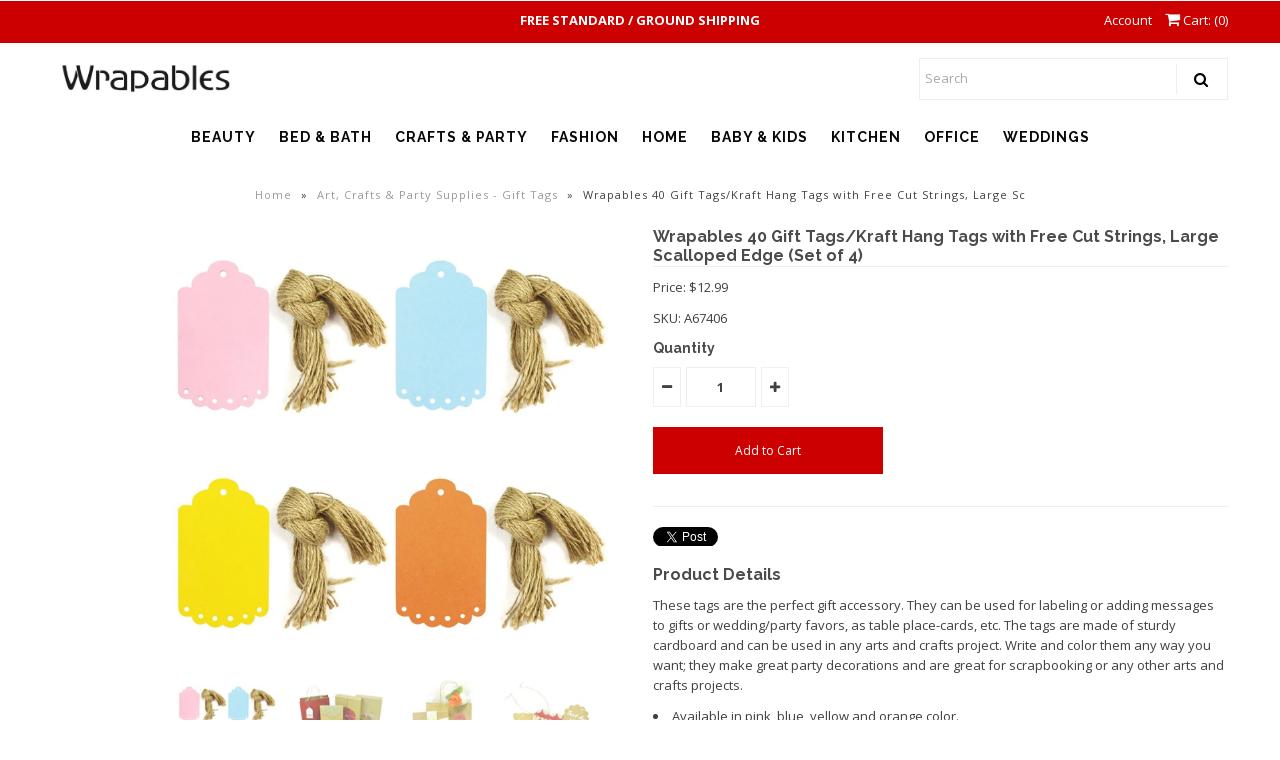

--- FILE ---
content_type: text/html; charset=utf-8
request_url: https://wrapables.com/products/wrapables-40-gift-tags-kraft-hang-tags-with-free-cut-strings-large-scalloped-edge-set-of-4
body_size: 17593
content:
<!DOCTYPE html>
<!--[if lt IE 7 ]><html class="ie ie6" lang="en"> <![endif]-->
<!--[if IE 7 ]><html class="ie ie7" lang="en"> <![endif]-->
<!--[if IE 8 ]><html class="ie ie8" lang="en"> <![endif]-->
<!--[if (gte IE 9)|!(IE)]><!--><html lang="en"> <!--<![endif]-->

<head>
  
  <!-- Google Web Fonts
================================================== -->

  
    

  
  

  
   

  
  

  
    

  
     

  
     

  
    

  
       

  
  
  <link href='//fonts.googleapis.com/css?family=Open+Sans:400,300,700' rel='stylesheet' type='text/css'>
    

  
  

  
  

  
      

  
   

  
     

  
  
  <link href='//fonts.googleapis.com/css?family=Raleway:400,300,700' rel='stylesheet' type='text/css'>
    

  
   


<meta property="og:type" content="product">
<meta property="og:title" content="Wrapables 40 Gift Tags/Kraft Hang Tags with Free Cut Strings, Large Scalloped Edge (Set of 4)">
<meta property="og:url" content="https://wrapables.com/products/wrapables-40-gift-tags-kraft-hang-tags-with-free-cut-strings-large-scalloped-edge-set-of-4">
<meta property="og:description" content="These tags are the perfect gift accessory. They can be used for labeling or adding messages to gifts or wedding/party favors, as table place-cards, etc. The tags are made of sturdy cardboard and can be used in any arts and crafts project. Write and color them any way you want; they make great party decorations and are great for scrapbooking or any other arts and crafts projects.

Available in pink, blue, yellow and orange color.
Available in a set of 40 tags. Each color 10 pieces.
Use our Washi tapes to decorate these tags.
Comes with cut string not attached to tags.
">

<meta property="og:image" content="http://wrapables.com/cdn/shop/products/A67406_d2ab67c4-c1c1-4d96-8f56-f357d27e8f6d_grande.jpg?v=1519419974">
<meta property="og:image:secure_url" content="https://wrapables.com/cdn/shop/products/A67406_d2ab67c4-c1c1-4d96-8f56-f357d27e8f6d_grande.jpg?v=1519419974">

<meta property="og:image" content="http://wrapables.com/cdn/shop/products/A67406_A_25cfa33d-a134-4125-8eeb-3d3ce1f0a26d_grande.jpg?v=1519419974">
<meta property="og:image:secure_url" content="https://wrapables.com/cdn/shop/products/A67406_A_25cfa33d-a134-4125-8eeb-3d3ce1f0a26d_grande.jpg?v=1519419974">

<meta property="og:image" content="http://wrapables.com/cdn/shop/products/A67406_B_7e8b2931-ed6f-45a5-ae6f-f0674b4e7cfc_grande.jpg?v=1519419974">
<meta property="og:image:secure_url" content="https://wrapables.com/cdn/shop/products/A67406_B_7e8b2931-ed6f-45a5-ae6f-f0674b4e7cfc_grande.jpg?v=1519419974">

<meta property="og:price:amount" content="12.99">
<meta property="og:price:currency" content="USD">

<meta property="og:site_name" content="Wrapables">



<meta name="twitter:card" content="summary">


<meta name="twitter:site" content="@">


<meta name="twitter:title" content="Wrapables 40 Gift Tags/Kraft Hang Tags with Free Cut Strings, Large Scalloped Edge (Set of 4)">
<meta name="twitter:description" content="These tags are the perfect gift accessory. They can be used for labeling or adding messages to gifts or wedding/party favors, as table place-cards, etc. The tags are made of sturdy cardboard and can b">
<meta name="twitter:image" content="https://wrapables.com/cdn/shop/products/A67406_d2ab67c4-c1c1-4d96-8f56-f357d27e8f6d_large.jpg?v=1519419974">
<meta name="twitter:image:width" content="480">
<meta name="twitter:image:height" content="480">

  
  <!-- Meta -->
  <title>
    Wrapables 40 Gift Tags/Kraft Hang Tags with Free Cut Strings, Large Sc
  </title>
  
  <meta name="description" content="These tags are the perfect gift accessory. They can be used for labeling or adding messages to gifts or wedding/party favors, as table place-cards, etc. The tags are made of sturdy cardboard and can be used in any arts and crafts project. Write and color them any way you want; they make great party decorations and are " />
  
  <link rel="canonical" href="https://wrapables.com/products/wrapables-40-gift-tags-kraft-hang-tags-with-free-cut-strings-large-scalloped-edge-set-of-4" />

  <!-- Viewport -->
  <meta name="viewport" content="width=device-width, initial-scale=1, maximum-scale=1">

  <!-- CSS -->

  <link href="//wrapables.com/cdn/shop/t/13/assets/stylesheet.css?v=160645360385878871721767747128" rel="stylesheet" type="text/css" media="all" />  
  <link href="//wrapables.com/cdn/shop/t/13/assets/queries.css?v=111790713109172830641690478394" rel="stylesheet" type="text/css" media="all" />

  <!--[if lt IE 9]>
	<script src="//html5shim.googlecode.com/svn/trunk/html5.js"></script>
  <![endif]-->

  <!-- JS -->

  <script type="text/javascript" src="//ajax.googleapis.com/ajax/libs/jquery/2.2.4/jquery.min.js"></script>

  <script src="//wrapables.com/cdn/shop/t/13/assets/theme.js?v=10319124104218548501635884151" type="text/javascript"></script>  
  <script src="//wrapables.com/cdn/shopifycloud/storefront/assets/themes_support/option_selection-b017cd28.js" type="text/javascript"></script>

      

  <script>window.performance && window.performance.mark && window.performance.mark('shopify.content_for_header.start');</script><meta name="google-site-verification" content="xkWgBvy2eh_YipJe_-haS4enzoP9jeH5Ow-ebEnFu1U">
<meta name="facebook-domain-verification" content="9q4txlqa8tob4a2b3mwc4tncz6i7as">
<meta id="shopify-digital-wallet" name="shopify-digital-wallet" content="/23677609/digital_wallets/dialog">
<meta name="shopify-checkout-api-token" content="b0d2e99cc77eba31d567dec0212efab4">
<meta id="in-context-paypal-metadata" data-shop-id="23677609" data-venmo-supported="true" data-environment="production" data-locale="en_US" data-paypal-v4="true" data-currency="USD">
<link rel="alternate" type="application/json+oembed" href="https://wrapables.com/products/wrapables-40-gift-tags-kraft-hang-tags-with-free-cut-strings-large-scalloped-edge-set-of-4.oembed">
<script async="async" src="/checkouts/internal/preloads.js?locale=en-US"></script>
<script id="shopify-features" type="application/json">{"accessToken":"b0d2e99cc77eba31d567dec0212efab4","betas":["rich-media-storefront-analytics"],"domain":"wrapables.com","predictiveSearch":true,"shopId":23677609,"locale":"en"}</script>
<script>var Shopify = Shopify || {};
Shopify.shop = "persim.myshopify.com";
Shopify.locale = "en";
Shopify.currency = {"active":"USD","rate":"1.0"};
Shopify.country = "US";
Shopify.theme = {"name":"Vantage","id":7284326423,"schema_name":"Vantage","schema_version":"5.3","theme_store_id":459,"role":"main"};
Shopify.theme.handle = "null";
Shopify.theme.style = {"id":null,"handle":null};
Shopify.cdnHost = "wrapables.com/cdn";
Shopify.routes = Shopify.routes || {};
Shopify.routes.root = "/";</script>
<script type="module">!function(o){(o.Shopify=o.Shopify||{}).modules=!0}(window);</script>
<script>!function(o){function n(){var o=[];function n(){o.push(Array.prototype.slice.apply(arguments))}return n.q=o,n}var t=o.Shopify=o.Shopify||{};t.loadFeatures=n(),t.autoloadFeatures=n()}(window);</script>
<script id="shop-js-analytics" type="application/json">{"pageType":"product"}</script>
<script defer="defer" async type="module" src="//wrapables.com/cdn/shopifycloud/shop-js/modules/v2/client.init-shop-cart-sync_BT-GjEfc.en.esm.js"></script>
<script defer="defer" async type="module" src="//wrapables.com/cdn/shopifycloud/shop-js/modules/v2/chunk.common_D58fp_Oc.esm.js"></script>
<script defer="defer" async type="module" src="//wrapables.com/cdn/shopifycloud/shop-js/modules/v2/chunk.modal_xMitdFEc.esm.js"></script>
<script type="module">
  await import("//wrapables.com/cdn/shopifycloud/shop-js/modules/v2/client.init-shop-cart-sync_BT-GjEfc.en.esm.js");
await import("//wrapables.com/cdn/shopifycloud/shop-js/modules/v2/chunk.common_D58fp_Oc.esm.js");
await import("//wrapables.com/cdn/shopifycloud/shop-js/modules/v2/chunk.modal_xMitdFEc.esm.js");

  window.Shopify.SignInWithShop?.initShopCartSync?.({"fedCMEnabled":true,"windoidEnabled":true});

</script>
<script id="__st">var __st={"a":23677609,"offset":-28800,"reqid":"7e787573-e5b4-44be-8939-61506a2921b5-1769066301","pageurl":"wrapables.com\/products\/wrapables-40-gift-tags-kraft-hang-tags-with-free-cut-strings-large-scalloped-edge-set-of-4","u":"eeb2708a9937","p":"product","rtyp":"product","rid":434298978327};</script>
<script>window.ShopifyPaypalV4VisibilityTracking = true;</script>
<script id="captcha-bootstrap">!function(){'use strict';const t='contact',e='account',n='new_comment',o=[[t,t],['blogs',n],['comments',n],[t,'customer']],c=[[e,'customer_login'],[e,'guest_login'],[e,'recover_customer_password'],[e,'create_customer']],r=t=>t.map((([t,e])=>`form[action*='/${t}']:not([data-nocaptcha='true']) input[name='form_type'][value='${e}']`)).join(','),a=t=>()=>t?[...document.querySelectorAll(t)].map((t=>t.form)):[];function s(){const t=[...o],e=r(t);return a(e)}const i='password',u='form_key',d=['recaptcha-v3-token','g-recaptcha-response','h-captcha-response',i],f=()=>{try{return window.sessionStorage}catch{return}},m='__shopify_v',_=t=>t.elements[u];function p(t,e,n=!1){try{const o=window.sessionStorage,c=JSON.parse(o.getItem(e)),{data:r}=function(t){const{data:e,action:n}=t;return t[m]||n?{data:e,action:n}:{data:t,action:n}}(c);for(const[e,n]of Object.entries(r))t.elements[e]&&(t.elements[e].value=n);n&&o.removeItem(e)}catch(o){console.error('form repopulation failed',{error:o})}}const l='form_type',E='cptcha';function T(t){t.dataset[E]=!0}const w=window,h=w.document,L='Shopify',v='ce_forms',y='captcha';let A=!1;((t,e)=>{const n=(g='f06e6c50-85a8-45c8-87d0-21a2b65856fe',I='https://cdn.shopify.com/shopifycloud/storefront-forms-hcaptcha/ce_storefront_forms_captcha_hcaptcha.v1.5.2.iife.js',D={infoText:'Protected by hCaptcha',privacyText:'Privacy',termsText:'Terms'},(t,e,n)=>{const o=w[L][v],c=o.bindForm;if(c)return c(t,g,e,D).then(n);var r;o.q.push([[t,g,e,D],n]),r=I,A||(h.body.append(Object.assign(h.createElement('script'),{id:'captcha-provider',async:!0,src:r})),A=!0)});var g,I,D;w[L]=w[L]||{},w[L][v]=w[L][v]||{},w[L][v].q=[],w[L][y]=w[L][y]||{},w[L][y].protect=function(t,e){n(t,void 0,e),T(t)},Object.freeze(w[L][y]),function(t,e,n,w,h,L){const[v,y,A,g]=function(t,e,n){const i=e?o:[],u=t?c:[],d=[...i,...u],f=r(d),m=r(i),_=r(d.filter((([t,e])=>n.includes(e))));return[a(f),a(m),a(_),s()]}(w,h,L),I=t=>{const e=t.target;return e instanceof HTMLFormElement?e:e&&e.form},D=t=>v().includes(t);t.addEventListener('submit',(t=>{const e=I(t);if(!e)return;const n=D(e)&&!e.dataset.hcaptchaBound&&!e.dataset.recaptchaBound,o=_(e),c=g().includes(e)&&(!o||!o.value);(n||c)&&t.preventDefault(),c&&!n&&(function(t){try{if(!f())return;!function(t){const e=f();if(!e)return;const n=_(t);if(!n)return;const o=n.value;o&&e.removeItem(o)}(t);const e=Array.from(Array(32),(()=>Math.random().toString(36)[2])).join('');!function(t,e){_(t)||t.append(Object.assign(document.createElement('input'),{type:'hidden',name:u})),t.elements[u].value=e}(t,e),function(t,e){const n=f();if(!n)return;const o=[...t.querySelectorAll(`input[type='${i}']`)].map((({name:t})=>t)),c=[...d,...o],r={};for(const[a,s]of new FormData(t).entries())c.includes(a)||(r[a]=s);n.setItem(e,JSON.stringify({[m]:1,action:t.action,data:r}))}(t,e)}catch(e){console.error('failed to persist form',e)}}(e),e.submit())}));const S=(t,e)=>{t&&!t.dataset[E]&&(n(t,e.some((e=>e===t))),T(t))};for(const o of['focusin','change'])t.addEventListener(o,(t=>{const e=I(t);D(e)&&S(e,y())}));const B=e.get('form_key'),M=e.get(l),P=B&&M;t.addEventListener('DOMContentLoaded',(()=>{const t=y();if(P)for(const e of t)e.elements[l].value===M&&p(e,B);[...new Set([...A(),...v().filter((t=>'true'===t.dataset.shopifyCaptcha))])].forEach((e=>S(e,t)))}))}(h,new URLSearchParams(w.location.search),n,t,e,['guest_login'])})(!0,!0)}();</script>
<script integrity="sha256-4kQ18oKyAcykRKYeNunJcIwy7WH5gtpwJnB7kiuLZ1E=" data-source-attribution="shopify.loadfeatures" defer="defer" src="//wrapables.com/cdn/shopifycloud/storefront/assets/storefront/load_feature-a0a9edcb.js" crossorigin="anonymous"></script>
<script data-source-attribution="shopify.dynamic_checkout.dynamic.init">var Shopify=Shopify||{};Shopify.PaymentButton=Shopify.PaymentButton||{isStorefrontPortableWallets:!0,init:function(){window.Shopify.PaymentButton.init=function(){};var t=document.createElement("script");t.src="https://wrapables.com/cdn/shopifycloud/portable-wallets/latest/portable-wallets.en.js",t.type="module",document.head.appendChild(t)}};
</script>
<script data-source-attribution="shopify.dynamic_checkout.buyer_consent">
  function portableWalletsHideBuyerConsent(e){var t=document.getElementById("shopify-buyer-consent"),n=document.getElementById("shopify-subscription-policy-button");t&&n&&(t.classList.add("hidden"),t.setAttribute("aria-hidden","true"),n.removeEventListener("click",e))}function portableWalletsShowBuyerConsent(e){var t=document.getElementById("shopify-buyer-consent"),n=document.getElementById("shopify-subscription-policy-button");t&&n&&(t.classList.remove("hidden"),t.removeAttribute("aria-hidden"),n.addEventListener("click",e))}window.Shopify?.PaymentButton&&(window.Shopify.PaymentButton.hideBuyerConsent=portableWalletsHideBuyerConsent,window.Shopify.PaymentButton.showBuyerConsent=portableWalletsShowBuyerConsent);
</script>
<script data-source-attribution="shopify.dynamic_checkout.cart.bootstrap">document.addEventListener("DOMContentLoaded",(function(){function t(){return document.querySelector("shopify-accelerated-checkout-cart, shopify-accelerated-checkout")}if(t())Shopify.PaymentButton.init();else{new MutationObserver((function(e,n){t()&&(Shopify.PaymentButton.init(),n.disconnect())})).observe(document.body,{childList:!0,subtree:!0})}}));
</script>
<link id="shopify-accelerated-checkout-styles" rel="stylesheet" media="screen" href="https://wrapables.com/cdn/shopifycloud/portable-wallets/latest/accelerated-checkout-backwards-compat.css" crossorigin="anonymous">
<style id="shopify-accelerated-checkout-cart">
        #shopify-buyer-consent {
  margin-top: 1em;
  display: inline-block;
  width: 100%;
}

#shopify-buyer-consent.hidden {
  display: none;
}

#shopify-subscription-policy-button {
  background: none;
  border: none;
  padding: 0;
  text-decoration: underline;
  font-size: inherit;
  cursor: pointer;
}

#shopify-subscription-policy-button::before {
  box-shadow: none;
}

      </style>

<script>window.performance && window.performance.mark && window.performance.mark('shopify.content_for_header.end');</script>

  

  <!-- Favicon -->
  
  <link rel="shortcut icon" href="//wrapables.com/cdn/shop/files/Favicon_WP_32x32.jpg?v=1696283887" type="image/png" />
  
<meta name="google-site-verification" content="rJQGpWLAWR7cPSRQgw5PRRxJPGYSVruhp50ih-uLr3w" />

   <style>
.banner {
height: 100vh; // vh mean viewport height and will fit to every screen
}
</style> 

<link href="https://monorail-edge.shopifysvc.com" rel="dns-prefetch">
<script>(function(){if ("sendBeacon" in navigator && "performance" in window) {try {var session_token_from_headers = performance.getEntriesByType('navigation')[0].serverTiming.find(x => x.name == '_s').description;} catch {var session_token_from_headers = undefined;}var session_cookie_matches = document.cookie.match(/_shopify_s=([^;]*)/);var session_token_from_cookie = session_cookie_matches && session_cookie_matches.length === 2 ? session_cookie_matches[1] : "";var session_token = session_token_from_headers || session_token_from_cookie || "";function handle_abandonment_event(e) {var entries = performance.getEntries().filter(function(entry) {return /monorail-edge.shopifysvc.com/.test(entry.name);});if (!window.abandonment_tracked && entries.length === 0) {window.abandonment_tracked = true;var currentMs = Date.now();var navigation_start = performance.timing.navigationStart;var payload = {shop_id: 23677609,url: window.location.href,navigation_start,duration: currentMs - navigation_start,session_token,page_type: "product"};window.navigator.sendBeacon("https://monorail-edge.shopifysvc.com/v1/produce", JSON.stringify({schema_id: "online_store_buyer_site_abandonment/1.1",payload: payload,metadata: {event_created_at_ms: currentMs,event_sent_at_ms: currentMs}}));}}window.addEventListener('pagehide', handle_abandonment_event);}}());</script>
<script id="web-pixels-manager-setup">(function e(e,d,r,n,o){if(void 0===o&&(o={}),!Boolean(null===(a=null===(i=window.Shopify)||void 0===i?void 0:i.analytics)||void 0===a?void 0:a.replayQueue)){var i,a;window.Shopify=window.Shopify||{};var t=window.Shopify;t.analytics=t.analytics||{};var s=t.analytics;s.replayQueue=[],s.publish=function(e,d,r){return s.replayQueue.push([e,d,r]),!0};try{self.performance.mark("wpm:start")}catch(e){}var l=function(){var e={modern:/Edge?\/(1{2}[4-9]|1[2-9]\d|[2-9]\d{2}|\d{4,})\.\d+(\.\d+|)|Firefox\/(1{2}[4-9]|1[2-9]\d|[2-9]\d{2}|\d{4,})\.\d+(\.\d+|)|Chrom(ium|e)\/(9{2}|\d{3,})\.\d+(\.\d+|)|(Maci|X1{2}).+ Version\/(15\.\d+|(1[6-9]|[2-9]\d|\d{3,})\.\d+)([,.]\d+|)( \(\w+\)|)( Mobile\/\w+|) Safari\/|Chrome.+OPR\/(9{2}|\d{3,})\.\d+\.\d+|(CPU[ +]OS|iPhone[ +]OS|CPU[ +]iPhone|CPU IPhone OS|CPU iPad OS)[ +]+(15[._]\d+|(1[6-9]|[2-9]\d|\d{3,})[._]\d+)([._]\d+|)|Android:?[ /-](13[3-9]|1[4-9]\d|[2-9]\d{2}|\d{4,})(\.\d+|)(\.\d+|)|Android.+Firefox\/(13[5-9]|1[4-9]\d|[2-9]\d{2}|\d{4,})\.\d+(\.\d+|)|Android.+Chrom(ium|e)\/(13[3-9]|1[4-9]\d|[2-9]\d{2}|\d{4,})\.\d+(\.\d+|)|SamsungBrowser\/([2-9]\d|\d{3,})\.\d+/,legacy:/Edge?\/(1[6-9]|[2-9]\d|\d{3,})\.\d+(\.\d+|)|Firefox\/(5[4-9]|[6-9]\d|\d{3,})\.\d+(\.\d+|)|Chrom(ium|e)\/(5[1-9]|[6-9]\d|\d{3,})\.\d+(\.\d+|)([\d.]+$|.*Safari\/(?![\d.]+ Edge\/[\d.]+$))|(Maci|X1{2}).+ Version\/(10\.\d+|(1[1-9]|[2-9]\d|\d{3,})\.\d+)([,.]\d+|)( \(\w+\)|)( Mobile\/\w+|) Safari\/|Chrome.+OPR\/(3[89]|[4-9]\d|\d{3,})\.\d+\.\d+|(CPU[ +]OS|iPhone[ +]OS|CPU[ +]iPhone|CPU IPhone OS|CPU iPad OS)[ +]+(10[._]\d+|(1[1-9]|[2-9]\d|\d{3,})[._]\d+)([._]\d+|)|Android:?[ /-](13[3-9]|1[4-9]\d|[2-9]\d{2}|\d{4,})(\.\d+|)(\.\d+|)|Mobile Safari.+OPR\/([89]\d|\d{3,})\.\d+\.\d+|Android.+Firefox\/(13[5-9]|1[4-9]\d|[2-9]\d{2}|\d{4,})\.\d+(\.\d+|)|Android.+Chrom(ium|e)\/(13[3-9]|1[4-9]\d|[2-9]\d{2}|\d{4,})\.\d+(\.\d+|)|Android.+(UC? ?Browser|UCWEB|U3)[ /]?(15\.([5-9]|\d{2,})|(1[6-9]|[2-9]\d|\d{3,})\.\d+)\.\d+|SamsungBrowser\/(5\.\d+|([6-9]|\d{2,})\.\d+)|Android.+MQ{2}Browser\/(14(\.(9|\d{2,})|)|(1[5-9]|[2-9]\d|\d{3,})(\.\d+|))(\.\d+|)|K[Aa][Ii]OS\/(3\.\d+|([4-9]|\d{2,})\.\d+)(\.\d+|)/},d=e.modern,r=e.legacy,n=navigator.userAgent;return n.match(d)?"modern":n.match(r)?"legacy":"unknown"}(),u="modern"===l?"modern":"legacy",c=(null!=n?n:{modern:"",legacy:""})[u],f=function(e){return[e.baseUrl,"/wpm","/b",e.hashVersion,"modern"===e.buildTarget?"m":"l",".js"].join("")}({baseUrl:d,hashVersion:r,buildTarget:u}),m=function(e){var d=e.version,r=e.bundleTarget,n=e.surface,o=e.pageUrl,i=e.monorailEndpoint;return{emit:function(e){var a=e.status,t=e.errorMsg,s=(new Date).getTime(),l=JSON.stringify({metadata:{event_sent_at_ms:s},events:[{schema_id:"web_pixels_manager_load/3.1",payload:{version:d,bundle_target:r,page_url:o,status:a,surface:n,error_msg:t},metadata:{event_created_at_ms:s}}]});if(!i)return console&&console.warn&&console.warn("[Web Pixels Manager] No Monorail endpoint provided, skipping logging."),!1;try{return self.navigator.sendBeacon.bind(self.navigator)(i,l)}catch(e){}var u=new XMLHttpRequest;try{return u.open("POST",i,!0),u.setRequestHeader("Content-Type","text/plain"),u.send(l),!0}catch(e){return console&&console.warn&&console.warn("[Web Pixels Manager] Got an unhandled error while logging to Monorail."),!1}}}}({version:r,bundleTarget:l,surface:e.surface,pageUrl:self.location.href,monorailEndpoint:e.monorailEndpoint});try{o.browserTarget=l,function(e){var d=e.src,r=e.async,n=void 0===r||r,o=e.onload,i=e.onerror,a=e.sri,t=e.scriptDataAttributes,s=void 0===t?{}:t,l=document.createElement("script"),u=document.querySelector("head"),c=document.querySelector("body");if(l.async=n,l.src=d,a&&(l.integrity=a,l.crossOrigin="anonymous"),s)for(var f in s)if(Object.prototype.hasOwnProperty.call(s,f))try{l.dataset[f]=s[f]}catch(e){}if(o&&l.addEventListener("load",o),i&&l.addEventListener("error",i),u)u.appendChild(l);else{if(!c)throw new Error("Did not find a head or body element to append the script");c.appendChild(l)}}({src:f,async:!0,onload:function(){if(!function(){var e,d;return Boolean(null===(d=null===(e=window.Shopify)||void 0===e?void 0:e.analytics)||void 0===d?void 0:d.initialized)}()){var d=window.webPixelsManager.init(e)||void 0;if(d){var r=window.Shopify.analytics;r.replayQueue.forEach((function(e){var r=e[0],n=e[1],o=e[2];d.publishCustomEvent(r,n,o)})),r.replayQueue=[],r.publish=d.publishCustomEvent,r.visitor=d.visitor,r.initialized=!0}}},onerror:function(){return m.emit({status:"failed",errorMsg:"".concat(f," has failed to load")})},sri:function(e){var d=/^sha384-[A-Za-z0-9+/=]+$/;return"string"==typeof e&&d.test(e)}(c)?c:"",scriptDataAttributes:o}),m.emit({status:"loading"})}catch(e){m.emit({status:"failed",errorMsg:(null==e?void 0:e.message)||"Unknown error"})}}})({shopId: 23677609,storefrontBaseUrl: "https://wrapables.com",extensionsBaseUrl: "https://extensions.shopifycdn.com/cdn/shopifycloud/web-pixels-manager",monorailEndpoint: "https://monorail-edge.shopifysvc.com/unstable/produce_batch",surface: "storefront-renderer",enabledBetaFlags: ["2dca8a86"],webPixelsConfigList: [{"id":"582648048","configuration":"{\"config\":\"{\\\"pixel_id\\\":\\\"GT-5D9K7N5\\\",\\\"target_country\\\":\\\"US\\\",\\\"gtag_events\\\":[{\\\"type\\\":\\\"purchase\\\",\\\"action_label\\\":\\\"MC-7DT2MLGVR2\\\"},{\\\"type\\\":\\\"page_view\\\",\\\"action_label\\\":\\\"MC-7DT2MLGVR2\\\"},{\\\"type\\\":\\\"view_item\\\",\\\"action_label\\\":\\\"MC-7DT2MLGVR2\\\"}],\\\"enable_monitoring_mode\\\":false}\"}","eventPayloadVersion":"v1","runtimeContext":"OPEN","scriptVersion":"b2a88bafab3e21179ed38636efcd8a93","type":"APP","apiClientId":1780363,"privacyPurposes":[],"dataSharingAdjustments":{"protectedCustomerApprovalScopes":["read_customer_address","read_customer_email","read_customer_name","read_customer_personal_data","read_customer_phone"]}},{"id":"451412208","configuration":"{\"pixelCode\":\"CR1MVR3C77U4OTFNTOIG\"}","eventPayloadVersion":"v1","runtimeContext":"STRICT","scriptVersion":"22e92c2ad45662f435e4801458fb78cc","type":"APP","apiClientId":4383523,"privacyPurposes":["ANALYTICS","MARKETING","SALE_OF_DATA"],"dataSharingAdjustments":{"protectedCustomerApprovalScopes":["read_customer_address","read_customer_email","read_customer_name","read_customer_personal_data","read_customer_phone"]}},{"id":"266273008","configuration":"{\"tagID\":\"2613159695511\"}","eventPayloadVersion":"v1","runtimeContext":"STRICT","scriptVersion":"18031546ee651571ed29edbe71a3550b","type":"APP","apiClientId":3009811,"privacyPurposes":["ANALYTICS","MARKETING","SALE_OF_DATA"],"dataSharingAdjustments":{"protectedCustomerApprovalScopes":["read_customer_address","read_customer_email","read_customer_name","read_customer_personal_data","read_customer_phone"]}},{"id":"85950704","eventPayloadVersion":"v1","runtimeContext":"LAX","scriptVersion":"1","type":"CUSTOM","privacyPurposes":["ANALYTICS"],"name":"Google Analytics tag (migrated)"},{"id":"shopify-app-pixel","configuration":"{}","eventPayloadVersion":"v1","runtimeContext":"STRICT","scriptVersion":"0450","apiClientId":"shopify-pixel","type":"APP","privacyPurposes":["ANALYTICS","MARKETING"]},{"id":"shopify-custom-pixel","eventPayloadVersion":"v1","runtimeContext":"LAX","scriptVersion":"0450","apiClientId":"shopify-pixel","type":"CUSTOM","privacyPurposes":["ANALYTICS","MARKETING"]}],isMerchantRequest: false,initData: {"shop":{"name":"Wrapables","paymentSettings":{"currencyCode":"USD"},"myshopifyDomain":"persim.myshopify.com","countryCode":"US","storefrontUrl":"https:\/\/wrapables.com"},"customer":null,"cart":null,"checkout":null,"productVariants":[{"price":{"amount":12.99,"currencyCode":"USD"},"product":{"title":"Wrapables 40 Gift Tags\/Kraft Hang Tags with Free Cut Strings, Large Scalloped Edge (Set of 4)","vendor":"Wrapables","id":"434298978327","untranslatedTitle":"Wrapables 40 Gift Tags\/Kraft Hang Tags with Free Cut Strings, Large Scalloped Edge (Set of 4)","url":"\/products\/wrapables-40-gift-tags-kraft-hang-tags-with-free-cut-strings-large-scalloped-edge-set-of-4","type":"Art, Crafts \u0026 Party Supplies - Gift Tags"},"id":"3618539405335","image":{"src":"\/\/wrapables.com\/cdn\/shop\/products\/A67406_d2ab67c4-c1c1-4d96-8f56-f357d27e8f6d.jpg?v=1519419974"},"sku":"A67406","title":"Default Title","untranslatedTitle":"Default Title"}],"purchasingCompany":null},},"https://wrapables.com/cdn","fcfee988w5aeb613cpc8e4bc33m6693e112",{"modern":"","legacy":""},{"shopId":"23677609","storefrontBaseUrl":"https:\/\/wrapables.com","extensionBaseUrl":"https:\/\/extensions.shopifycdn.com\/cdn\/shopifycloud\/web-pixels-manager","surface":"storefront-renderer","enabledBetaFlags":"[\"2dca8a86\"]","isMerchantRequest":"false","hashVersion":"fcfee988w5aeb613cpc8e4bc33m6693e112","publish":"custom","events":"[[\"page_viewed\",{}],[\"product_viewed\",{\"productVariant\":{\"price\":{\"amount\":12.99,\"currencyCode\":\"USD\"},\"product\":{\"title\":\"Wrapables 40 Gift Tags\/Kraft Hang Tags with Free Cut Strings, Large Scalloped Edge (Set of 4)\",\"vendor\":\"Wrapables\",\"id\":\"434298978327\",\"untranslatedTitle\":\"Wrapables 40 Gift Tags\/Kraft Hang Tags with Free Cut Strings, Large Scalloped Edge (Set of 4)\",\"url\":\"\/products\/wrapables-40-gift-tags-kraft-hang-tags-with-free-cut-strings-large-scalloped-edge-set-of-4\",\"type\":\"Art, Crafts \u0026 Party Supplies - Gift Tags\"},\"id\":\"3618539405335\",\"image\":{\"src\":\"\/\/wrapables.com\/cdn\/shop\/products\/A67406_d2ab67c4-c1c1-4d96-8f56-f357d27e8f6d.jpg?v=1519419974\"},\"sku\":\"A67406\",\"title\":\"Default Title\",\"untranslatedTitle\":\"Default Title\"}}]]"});</script><script>
  window.ShopifyAnalytics = window.ShopifyAnalytics || {};
  window.ShopifyAnalytics.meta = window.ShopifyAnalytics.meta || {};
  window.ShopifyAnalytics.meta.currency = 'USD';
  var meta = {"product":{"id":434298978327,"gid":"gid:\/\/shopify\/Product\/434298978327","vendor":"Wrapables","type":"Art, Crafts \u0026 Party Supplies - Gift Tags","handle":"wrapables-40-gift-tags-kraft-hang-tags-with-free-cut-strings-large-scalloped-edge-set-of-4","variants":[{"id":3618539405335,"price":1299,"name":"Wrapables 40 Gift Tags\/Kraft Hang Tags with Free Cut Strings, Large Scalloped Edge (Set of 4)","public_title":null,"sku":"A67406"}],"remote":false},"page":{"pageType":"product","resourceType":"product","resourceId":434298978327,"requestId":"7e787573-e5b4-44be-8939-61506a2921b5-1769066301"}};
  for (var attr in meta) {
    window.ShopifyAnalytics.meta[attr] = meta[attr];
  }
</script>
<script class="analytics">
  (function () {
    var customDocumentWrite = function(content) {
      var jquery = null;

      if (window.jQuery) {
        jquery = window.jQuery;
      } else if (window.Checkout && window.Checkout.$) {
        jquery = window.Checkout.$;
      }

      if (jquery) {
        jquery('body').append(content);
      }
    };

    var hasLoggedConversion = function(token) {
      if (token) {
        return document.cookie.indexOf('loggedConversion=' + token) !== -1;
      }
      return false;
    }

    var setCookieIfConversion = function(token) {
      if (token) {
        var twoMonthsFromNow = new Date(Date.now());
        twoMonthsFromNow.setMonth(twoMonthsFromNow.getMonth() + 2);

        document.cookie = 'loggedConversion=' + token + '; expires=' + twoMonthsFromNow;
      }
    }

    var trekkie = window.ShopifyAnalytics.lib = window.trekkie = window.trekkie || [];
    if (trekkie.integrations) {
      return;
    }
    trekkie.methods = [
      'identify',
      'page',
      'ready',
      'track',
      'trackForm',
      'trackLink'
    ];
    trekkie.factory = function(method) {
      return function() {
        var args = Array.prototype.slice.call(arguments);
        args.unshift(method);
        trekkie.push(args);
        return trekkie;
      };
    };
    for (var i = 0; i < trekkie.methods.length; i++) {
      var key = trekkie.methods[i];
      trekkie[key] = trekkie.factory(key);
    }
    trekkie.load = function(config) {
      trekkie.config = config || {};
      trekkie.config.initialDocumentCookie = document.cookie;
      var first = document.getElementsByTagName('script')[0];
      var script = document.createElement('script');
      script.type = 'text/javascript';
      script.onerror = function(e) {
        var scriptFallback = document.createElement('script');
        scriptFallback.type = 'text/javascript';
        scriptFallback.onerror = function(error) {
                var Monorail = {
      produce: function produce(monorailDomain, schemaId, payload) {
        var currentMs = new Date().getTime();
        var event = {
          schema_id: schemaId,
          payload: payload,
          metadata: {
            event_created_at_ms: currentMs,
            event_sent_at_ms: currentMs
          }
        };
        return Monorail.sendRequest("https://" + monorailDomain + "/v1/produce", JSON.stringify(event));
      },
      sendRequest: function sendRequest(endpointUrl, payload) {
        // Try the sendBeacon API
        if (window && window.navigator && typeof window.navigator.sendBeacon === 'function' && typeof window.Blob === 'function' && !Monorail.isIos12()) {
          var blobData = new window.Blob([payload], {
            type: 'text/plain'
          });

          if (window.navigator.sendBeacon(endpointUrl, blobData)) {
            return true;
          } // sendBeacon was not successful

        } // XHR beacon

        var xhr = new XMLHttpRequest();

        try {
          xhr.open('POST', endpointUrl);
          xhr.setRequestHeader('Content-Type', 'text/plain');
          xhr.send(payload);
        } catch (e) {
          console.log(e);
        }

        return false;
      },
      isIos12: function isIos12() {
        return window.navigator.userAgent.lastIndexOf('iPhone; CPU iPhone OS 12_') !== -1 || window.navigator.userAgent.lastIndexOf('iPad; CPU OS 12_') !== -1;
      }
    };
    Monorail.produce('monorail-edge.shopifysvc.com',
      'trekkie_storefront_load_errors/1.1',
      {shop_id: 23677609,
      theme_id: 7284326423,
      app_name: "storefront",
      context_url: window.location.href,
      source_url: "//wrapables.com/cdn/s/trekkie.storefront.1bbfab421998800ff09850b62e84b8915387986d.min.js"});

        };
        scriptFallback.async = true;
        scriptFallback.src = '//wrapables.com/cdn/s/trekkie.storefront.1bbfab421998800ff09850b62e84b8915387986d.min.js';
        first.parentNode.insertBefore(scriptFallback, first);
      };
      script.async = true;
      script.src = '//wrapables.com/cdn/s/trekkie.storefront.1bbfab421998800ff09850b62e84b8915387986d.min.js';
      first.parentNode.insertBefore(script, first);
    };
    trekkie.load(
      {"Trekkie":{"appName":"storefront","development":false,"defaultAttributes":{"shopId":23677609,"isMerchantRequest":null,"themeId":7284326423,"themeCityHash":"3132916004985242698","contentLanguage":"en","currency":"USD","eventMetadataId":"c7db93ab-733d-4d36-a6a4-ada6cde3d456"},"isServerSideCookieWritingEnabled":true,"monorailRegion":"shop_domain","enabledBetaFlags":["65f19447"]},"Session Attribution":{},"S2S":{"facebookCapiEnabled":false,"source":"trekkie-storefront-renderer","apiClientId":580111}}
    );

    var loaded = false;
    trekkie.ready(function() {
      if (loaded) return;
      loaded = true;

      window.ShopifyAnalytics.lib = window.trekkie;

      var originalDocumentWrite = document.write;
      document.write = customDocumentWrite;
      try { window.ShopifyAnalytics.merchantGoogleAnalytics.call(this); } catch(error) {};
      document.write = originalDocumentWrite;

      window.ShopifyAnalytics.lib.page(null,{"pageType":"product","resourceType":"product","resourceId":434298978327,"requestId":"7e787573-e5b4-44be-8939-61506a2921b5-1769066301","shopifyEmitted":true});

      var match = window.location.pathname.match(/checkouts\/(.+)\/(thank_you|post_purchase)/)
      var token = match? match[1]: undefined;
      if (!hasLoggedConversion(token)) {
        setCookieIfConversion(token);
        window.ShopifyAnalytics.lib.track("Viewed Product",{"currency":"USD","variantId":3618539405335,"productId":434298978327,"productGid":"gid:\/\/shopify\/Product\/434298978327","name":"Wrapables 40 Gift Tags\/Kraft Hang Tags with Free Cut Strings, Large Scalloped Edge (Set of 4)","price":"12.99","sku":"A67406","brand":"Wrapables","variant":null,"category":"Art, Crafts \u0026 Party Supplies - Gift Tags","nonInteraction":true,"remote":false},undefined,undefined,{"shopifyEmitted":true});
      window.ShopifyAnalytics.lib.track("monorail:\/\/trekkie_storefront_viewed_product\/1.1",{"currency":"USD","variantId":3618539405335,"productId":434298978327,"productGid":"gid:\/\/shopify\/Product\/434298978327","name":"Wrapables 40 Gift Tags\/Kraft Hang Tags with Free Cut Strings, Large Scalloped Edge (Set of 4)","price":"12.99","sku":"A67406","brand":"Wrapables","variant":null,"category":"Art, Crafts \u0026 Party Supplies - Gift Tags","nonInteraction":true,"remote":false,"referer":"https:\/\/wrapables.com\/products\/wrapables-40-gift-tags-kraft-hang-tags-with-free-cut-strings-large-scalloped-edge-set-of-4"});
      }
    });


        var eventsListenerScript = document.createElement('script');
        eventsListenerScript.async = true;
        eventsListenerScript.src = "//wrapables.com/cdn/shopifycloud/storefront/assets/shop_events_listener-3da45d37.js";
        document.getElementsByTagName('head')[0].appendChild(eventsListenerScript);

})();</script>
  <script>
  if (!window.ga || (window.ga && typeof window.ga !== 'function')) {
    window.ga = function ga() {
      (window.ga.q = window.ga.q || []).push(arguments);
      if (window.Shopify && window.Shopify.analytics && typeof window.Shopify.analytics.publish === 'function') {
        window.Shopify.analytics.publish("ga_stub_called", {}, {sendTo: "google_osp_migration"});
      }
      console.error("Shopify's Google Analytics stub called with:", Array.from(arguments), "\nSee https://help.shopify.com/manual/promoting-marketing/pixels/pixel-migration#google for more information.");
    };
    if (window.Shopify && window.Shopify.analytics && typeof window.Shopify.analytics.publish === 'function') {
      window.Shopify.analytics.publish("ga_stub_initialized", {}, {sendTo: "google_osp_migration"});
    }
  }
</script>
<script
  defer
  src="https://wrapables.com/cdn/shopifycloud/perf-kit/shopify-perf-kit-3.0.4.min.js"
  data-application="storefront-renderer"
  data-shop-id="23677609"
  data-render-region="gcp-us-central1"
  data-page-type="product"
  data-theme-instance-id="7284326423"
  data-theme-name="Vantage"
  data-theme-version="5.3"
  data-monorail-region="shop_domain"
  data-resource-timing-sampling-rate="10"
  data-shs="true"
  data-shs-beacon="true"
  data-shs-export-with-fetch="true"
  data-shs-logs-sample-rate="1"
  data-shs-beacon-endpoint="https://wrapables.com/api/collect"
></script>
</head>

<body class="gridlock shifter shifter-left ">
   <div id="shopify-section-mobile-navigation" class="shopify-section"><nav class="shifter-navigation no-fouc" data-section-id="mobile-navigation" data-section-type="mobile-navigation">
  <form action="/search" method="get" class="search-form">              
    <input type="text" name="q" id="q" class="search-field" placeholder="Search" />
    <button type="submit"><i class="fa fa-search"></i></button>
  </form>        

  <div class="clear"></div>

  <ul id="accordion">    
    
    
    <li class="accordion-toggle" aria-haspopup="true" aria-expanded="false">Beauty</li>
    <div class="accordion-content">
      <ul class="sub">
        
        
        <li><a href="/collections/bath-shower">Bath & Shower</a></li>
        
        
        
        <li><a href="/collections/nail-art-temporary-tattoos">Nail Art & Temporary Tattoos</a></li>
        
        
        
        <li><a href="/collections/spa-gift-set">Spa Gift Set</a></li>
        
        
        
        <li><a href="/collections/therapeutics">Therapeutics</a></li>
        
        
      </ul>
    </div>
    
    
    
    <li class="accordion-toggle" aria-haspopup="true" aria-expanded="false">Bed &amp; Bath</li>
    <div class="accordion-content">
      <ul class="sub">
        
        
        <li><a href="/collections/bath-ensembles">Bath Ensembles</a></li>
        
        
        
        <li><a href="/collections/bathroom-accessories">Bathroom Accessories</a></li>
        
        
        
        <li><a href="/collections/bedding-collections">Bedding Collections</a></li>
        
        
        
        <li><a href="/collections/blanket-throws">Blanket & Throws</a></li>
        
        
        
        <li><a href="/collections/decorative-pillows">Decorative Pillows</a></li>
        
        
        
        <li><a href="/collections/shower-curtain">Shower Curtain</a></li>
        
        
        
        <li><a href="/collections/towels">Towels</a></li>
        
        
      </ul>
    </div>
    
    
    
    <li class="accordion-toggle" aria-haspopup="true" aria-expanded="false">Crafts &amp; Party </li>
    <div class="accordion-content">
      <ul class="sub">
        
        
        <li><a href="/collections/banners">Banners</a></li>
        
        
        
        <li><a href="/collections/balloons">Balloons</a></li>
        
        
        
        <li><a href="/collections/burlap-flowers">Burlap</a></li>
        
        
        
        <li><a href="/collections/chalkboard-label">Chalkboard Label</a></li>
        
        
        
        <li><a href="/collections/decorative-craft-paper">Decorative Craft Paper</a></li>
        
        
        
        <li><a href="/collections/diy-crafts">DIY Crafts</a></li>
        
        
        
        <li><a href="/collections/art-crafts-party-supplies-gift-tags">Gift Tags</a></li>
        
        
        
        <li><a href="/collections/gift-wrap-accesories">Gift Wrap Accessories</a></li>
        
        
        
        <li><a href="/collections/lace-tape">Lace Tape</a></li>
        
        
        
        <li><a href="/collections/rhinestone-crystal">Rhinestone & Crystal</a></li>
        
        
        
        <li><a href="/collections/washi-tape">Washi Tape</a></li>
        
        
        
        <li><a href="/collections/wooden-diy-tags">Wooden DIY Tags</a></li>
        
        
      </ul>
    </div>
    
    
    
    <li class="accordion-toggle" aria-haspopup="true" aria-expanded="false">Fashion</li>
    <div class="accordion-content">
      <ul class="sub">
        
        
        <li><a href="/collections/aprons">Aprons</a></li>
        
        
         
        <div class="accordion-toggle2" aria-haspopup="true" aria-expanded="false">Fashion Bags</div>
        <div class="accordion-content2">
          <ul class="sub">
            
            <li><a href="/collections/fashion-bags-business-electronics">Business & Electronics</a></li>
            
            <li><a href="/collections/fashion-bags-clutches-wallets">Clutches & Wallets</a></li>
            
            <li><a href="/collections/fashion-bags-handbags-totes">Handbags & Totes</a></li>
            
            <li><a href="/collections/fashion-bags-cosmetic-toiletry">Cosmetic</a></li>
            
            <li><a href="/collections/fashion-bags-travel-travel-acc">Travel & Travel Acc</a></li>
            
          </ul>
        </div>
        
        
        
        <li><a href="/collections/gloves">Gloves</a></li>
        
        
        
        <li><a href="/collections/hair-accessories">Hair Accessories</a></li>
        
        
        
        <li><a href="/collections/hats">Hats</a></li>
        
        
         
        <div class="accordion-toggle2" aria-haspopup="true" aria-expanded="false">Jewelry</div>
        <div class="accordion-content2">
          <ul class="sub">
            
            <li><a href="/collections/anklets">Anklets</a></li>
            
            <li><a href="/collections/bracelets">Bracelets</a></li>
            
            <li><a href="/collections/brooches-pins">Brooches & Pins</a></li>
            
            <li><a href="/collections/earrings">Earrings</a></li>
            
            <li><a href="/collections/jewelry-boxes-bags">Jewelry Boxes & Bags</a></li>
            
            <li><a href="/collections/jewelry-dishes-hooks">Jewelry Dishes & Hooks</a></li>
            
            <li><a href="/collections/jewelry-stands">Jewelry Stands</a></li>
            
            <li><a href="/collections/key-chains-charms">Key Chains & Charms</a></li>
            
            <li><a href="/collections/necklaces">Necklaces</a></li>
            
            <li><a href="/collections/rings-and-ring-holders">Rings and Ring Holders</a></li>
            
            <li><a href="/collections/trinket-boxes">Trinket Boxes</a></li>
            
          </ul>
        </div>
        
        
        
        <li><a href="/collections/scarfs-wraps">Scarves & Wraps</a></li>
        
        
        
        <li><a href="/collections/socks">Socks</a></li>
        
        
        
        <li><a href="/collections/pets">Pets</a></li>
        
        
      </ul>
    </div>
    
    
    
    <li class="accordion-toggle" aria-haspopup="true" aria-expanded="false">Home</li>
    <div class="accordion-content">
      <ul class="sub">
        
        
        <li><a href="/collections/candles-home-fragrance">Candles & Home Fragrance</a></li>
        
        
        
        <li><a href="/collections/clocks">Clocks</a></li>
        
        
        
        <li><a href="/collections/decor-accesories-1">Decor Accessories</a></li>
        
        
        
        <li><a href="/collections/frames-albums">Frames & Albums</a></li>
        
        
        
        <li><a href="/collections/games">Games</a></li>
        
        
        
        <li><a href="/collections/garden-patio">Garden & Patio</a></li>
        
        
        
        <li><a href="/collections/lighting">Lighting</a></li>
        
        
        
        <li><a href="/collections/storage-organization">Storage & Organization</a></li>
        
        
        
        <li><a href="/collections/vases">Vases</a></li>
        
        
      </ul>
    </div>
    
    
    
    <li class="accordion-toggle" aria-haspopup="true" aria-expanded="false">Kids</li>
    <div class="accordion-content">
      <ul class="sub">
        
         
        <div class="accordion-toggle2" aria-haspopup="true" aria-expanded="false">Baby Apparel</div>
        <div class="accordion-content2">
          <ul class="sub">
            
            <li><a href="/collections/baby-hat">Baby Hats</a></li>
            
            <li><a href="/collections/baby-hair-accessories">Baby Hair Accessories</a></li>
            
            <li><a href="/collections/baby-tights-leggings">Baby Legwear</a></li>
            
            <li><a href="/collections/baby-socks">Baby Socks</a></li>
            
          </ul>
        </div>
        
        
        
        <li><a href="/collections/bath-essentials">Bath Essentials</a></li>
        
        
        
        <li><a href="/collections/baby-gear">Baby Gear</a></li>
        
        
        
        <li><a href="/collections/backpacks">Backpacks</a></li>
        
        
        
        <li><a href="/collections/bedding-essentials">Bedding Essentials</a></li>
        
        
        
        <li><a href="/collections/feeding-time">Feeding Time</a></li>
        
        
        
        <li><a href="/collections/shoes">Shoes</a></li>
        
        
        
        <li><a href="/collections/toys">Toys</a></li>
        
        
      </ul>
    </div>
    
    
    
    <li class="accordion-toggle" aria-haspopup="true" aria-expanded="false">Kitchen</li>
    <div class="accordion-content">
      <ul class="sub">
        
        
        <li><a href="/collections/barware-accesories">Barware & Accessories</a></li>
        
        
        
        <li><a href="/collections/cooks-tools">Cooks' Tools</a></li>
        
        
        
        <li><a href="/collections/dining">Dining</a></li>
        
        
        
        <li><a href="/collections/drinkware">Drinkware</a></li>
        
        
         
        <div class="accordion-toggle2" aria-haspopup="true" aria-expanded="false">Housewares</div>
        <div class="accordion-content2">
          <ul class="sub">
            
            <li><a href="/collections/housewares-aprons">Housewares - Aprons</a></li>
            
            <li><a href="/collections/housewares-other">Housewares - Other</a></li>
            
          </ul>
        </div>
        
        
        
        <li><a href="/collections/table-linens">Table Linens</a></li>
        
        
        
        <li><a href="/collections/table-kitchen">Table & Kitchen</a></li>
        
        
        
        <li><a href="/collections/serving-pieces">Serving Pieces</a></li>
        
        
        
        <li><a href="/collections/reusable-bags">Reusable Bags</a></li>
        
        
      </ul>
    </div>
    
    
    
    <li class="accordion-toggle" aria-haspopup="true" aria-expanded="false">Office</li>
    <div class="accordion-content">
      <ul class="sub">
        
        
        <li><a href="/collections/cord-winder">Cord Winder</a></li>
        
        
        
        <li><a href="/collections/desktop-accesories">Desktop Accessories </a></li>
        
        
        
        <li><a href="/collections/magazine-media-storage">Magazine & Media Storage</a></li>
        
        
        
        <li><a href="/collections/notebooks">Notebook</a></li>
        
        
        
        <li><a href="/collections/pen">Pen</a></li>
        
        
        
        <li><a href="/collections/pencil-case">Pencil Case</a></li>
        
        
        
        <li><a href="/collections/stationery">Stationery</a></li>
        
        
        
        <li><a href="/collections/sticky-notes">Sticky Notes</a></li>
        
        
      </ul>
    </div>
    
    
    
    <li class="accordion-toggle" aria-haspopup="true" aria-expanded="false">Pet Lovers</li>
    <div class="accordion-content">
      <ul class="sub">
        
        
        <li><a href="/collections/birds">Birds</a></li>
        
        
        
        <li><a href="/collections/cats">Cats</a></li>
        
        
        
        <li><a href="/collections/dogs">Dogs</a></li>
        
        
        
        <li><a href="/collections/fish">Fish</a></li>
        
        
      </ul>
    </div>
    
    
    
    <li class="accordion-toggle" aria-haspopup="true" aria-expanded="false">Weddings</li>
    <div class="accordion-content">
      <ul class="sub">
        
        
        <li><a href="/collections/garland">Garland</a></li>
        
        
        
        <li><a href="/collections/receptions">Reception</a></li>
        
        
      </ul>
    </div>
    
    
    
    <li><a href="/collections/gift-ideas">CHRISTMAS</a></li>
    
    
  </ul>     
</nav> 



</div>
  <div class="shifter-page">
    <div id="wrapper">
    <div id="shopify-section-header" class="shopify-section"><div class="header-section" data-section-id="header" data-section-type="header-section">

  <div id="top-bar">
    
        <div class="row">
          <div class="desktop-6 desktop-push-3  tablet-6 mobile-3">
            <p><strong>FREE STANDARD / GROUND SHIPPING</strong></p>
          </div>
          
          <ul id="cart" class=" desktop-3 tablet-hide mobile-hide">
  
  
  
  <li><a href="/account/login">Account</a></li>
  
  
  <li><a href="/cart"><i class="fa fa-shopping-cart" aria-hidden="true"></i> Cart: (<span class="cart-count">0</span>)</a></li>
</ul>

          
        </div>

        
  </div>   

  <div id="mobile-header">
    <div class="row">       
      <ul id="mobile-menu" class="mobile-3">
        <li><span class="shifter-handle"><i class="fa fa-bars" aria-hidden="true"></i></span></li>
        <li><a href="/search"><i class="fa fa-search"></i></a></li>
        
          
          <li><a href="/account/login"><i class="fa fa-user"></i></a></li>
          
                
        <li><a href="/cart"><i class="fa fa-shopping-cart" aria-hidden="true"></i> <span class="cart-count">0</span></a></li>
      </ul>     
    </div>
  </div>

  <div id="header-wrapper" class=" block-header">
    
        <div id="header" class="row">	
      
                            
          
  

            <div id="logo" class="desktop-7 tablet-6 mobile-3">           
                     
              
<a href="/"><img src="//wrapables.com/cdn/shop/files/Wrapables_Logo2_600x.jpg?v=1613521675" itemprop="logo"></a>
              
            </div>

            <div id="search" class="desktop-5 tablet-hide mobile-hide">
              
              <form action="/search" method="get" class="search-form">
                <input type="text" name="q" id="q" class="search-field" placeholder="Search" />
                <button type="submit"><i class="fa fa-search"></i></button>
              </form>
              
              
            </div>
  
                  
         
        </div>
          
        <!-- End Header -->
                
        
        
        <div class="nav-container">
          <div class="row tablet-hide" id="navigation-wrapper">
            <div class="navigation desktop-12" role="navigation">           
              <ul class="nav">       
           
  
  <li class="dropdown has_sub_menu" aria-haspopup="true" aria-expanded="false">
    <a class="dlink" href="/collections/beauty">BEAUTY</a>
    <ul class="submenu">
      
      
      <li><a href="/collections/bath-shower">Bath & Shower</a></li>
      
      
      
      <li><a href="/collections/nail-art-temporary-tattoos">Nail Art & Temporary Tattoos</a></li>
      
      
      
      <li><a href="/collections/spa-gift-set">Spa Gift Set</a></li>
      
      
      
      <li><a href="/collections/therapeutics">Therapeutics</a></li>
      
      
    </ul>
  </li>
  
           
  
  <li class="dropdown has_sub_menu" aria-haspopup="true" aria-expanded="false">
    <a class="dlink" href="/collections/bed-bath">BED &amp; BATH</a>
    <ul class="submenu">
      
      
      <li><a href="/collections/bath-ensembles">Bath Ensembles</a></li>
      
      
      
      <li><a href="/collections/bathroom-accessories">Bathroom Accessories</a></li>
      
      
      
      <li><a href="/collections/bedding-collections">Bedding Collections</a></li>
      
      
      
      <li><a href="/collections/blanket-throws">Blanket & Throws</a></li>
      
      
      
      <li><a href="/collections/decorative-pillows">Decorative Pillows</a></li>
      
      
      
      <li><a href="/collections/shower-curtain">Shower Curtain</a></li>
      
      
      
      <li><a href="/collections/towels">Towels</a></li>
      
      
    </ul>
  </li>
  
           
  
  <li class="dropdown has_sub_menu" aria-haspopup="true" aria-expanded="false">
    <a class="dlink" href="/collections/art-crafts-party-supplies-1">CRAFTS &amp; PARTY</a>
    <ul class="submenu">
      
      
      <li><a href="/collections/balloons">Balloons</a></li>
      
      
      
      <li><a href="/collections/banners">Banners</a></li>
      
      
      
      <li><a href="/collections/burlap-flowers">Burlap</a></li>
      
      
      
      <li><a href="/collections/chalkboard-label">Chalkboard Label</a></li>
      
      
      
      <li><a href="/collections/decorative-craft-paper">Decorative Craft Paper</a></li>
      
      
      
      <li><a href="/collections/diy-crafts">DIY Crafts</a></li>
      
      
      
      <li><a href="/collections/art-crafts-party-supplies-gift-tags">Gift Tags</a></li>
      
      
      
      <li><a href="/collections/gift-wrap-accesories">Gift Wrap Accessories</a></li>
      
      
      
      <li><a href="/collections/lace-tape">Lace Tape</a></li>
      
      
      
      <li><a href="/collections/rhinestone-crystal">Rhinestone & Crystal</a></li>
      
      
      
      <li><a href="/collections/washi-tape">Washi Tape/ Sticker</a></li>
      
      
      
      <li><a href="/collections/wooden-diy-tags">Wooden DIY Tags</a></li>
      
      
    </ul>
  </li>
  
           
  
  <li class="dropdown has_sub_menu" aria-haspopup="true" aria-expanded="false">
    <a class="dlink" href="/collections/fashion">FASHION</a>
    <ul class="submenu">
      
      
      <li><a href="/collections/aprons">Aprons</a></li>
      
      
       
      <li class="nest has_sub_menu" aria-haspopup="true" aria-expanded="false">
        <a href="/collections/bagggs">Fashion Bags</a> 
        <ul class="nested">
          
          <li><a href="/collections/fashion-bags-business-electronics">Business & Electronics</a></li>
          
          <li><a href="/collections/fashion-bags-clutches-wallets">Clutches & Wallets</a></li>
          
          <li><a href="/collections/fashion-bags-cosmetic-toiletry">Cosmetic</a></li>
          
          <li><a href="/collections/fashion-bags-handbags-totes">Handbags & Totes</a></li>
          
          <li><a href="/collections/fashion-bags-travel-travel-acc">Travel & Travel Acc</a></li>
          
          <li><a href="/collections/bike-bag">Bike Bag</a></li>
          
        </ul>
      </li>
      
      
      
      <li><a href="/collections/gloves">Gloves</a></li>
      
      
      
      <li><a href="/collections/hair-accessories">Hair Accessories</a></li>
      
      
      
      <li><a href="/collections/hats">Hats</a></li>
      
      
       
      <li class="nest has_sub_menu" aria-haspopup="true" aria-expanded="false">
        <a href="/collections/jewelry">Jewelry</a> 
        <ul class="nested">
          
          <li><a href="/collections/anklets">Anklets</a></li>
          
          <li><a href="/collections/bracelets">Bracelets</a></li>
          
          <li><a href="/collections/brooches-pins">Brooches & Pins</a></li>
          
          <li><a href="/collections/earrings">Earrings</a></li>
          
          <li><a href="/collections/jewelry-boxes-bags">Jewelry Boxes & Bags</a></li>
          
          <li><a href="/collections/jewelry-dishes-hooks">Jewelry Dishes & Hooks</a></li>
          
          <li><a href="/collections/jewelry-stands">Jewelry Stands</a></li>
          
          <li><a href="/collections/key-chains-charms">Key Chains & Charms</a></li>
          
          <li><a href="/collections/necklaces">Necklaces</a></li>
          
          <li><a href="/collections/trinket-boxes">Trinket Boxes</a></li>
          
          <li><a href="/collections/rings-and-ring-holders">Rings and Ring Holders</a></li>
          
        </ul>
      </li>
      
      
      
      <li><a href="/collections/scarfs-wraps">Scarves & Wraps</a></li>
      
      
      
      <li><a href="/collections/socks">Socks</a></li>
      
      
      
      <li><a href="/collections/sunglass">Sunglass Strap</a></li>
      
      
      
      <li><a href="/collections/pets">Pets</a></li>
      
      
    </ul>
  </li>
  
           
  
  <li class="dropdown has_sub_menu" aria-haspopup="true" aria-expanded="false">
    <a class="dlink" href="/collections/home-decor">HOME</a>
    <ul class="submenu">
      
      
      <li><a href="/collections/candles-home-fragrance">Candles & Home Fragrance</a></li>
      
      
      
      <li><a href="/collections/clocks">Clocks</a></li>
      
      
      
      <li><a href="/collections/decor-accesories-1">Decor Accessories</a></li>
      
      
      
      <li><a href="/collections/frames-albums">Frames & Albums</a></li>
      
      
      
      <li><a href="/collections/games">Games</a></li>
      
      
      
      <li><a href="/collections/garden-patio">Garden & Patio</a></li>
      
      
      
      <li><a href="/collections/lighting">Lighting</a></li>
      
      
      
      <li><a href="/collections/storage-organization">Storage & Organization</a></li>
      
      
      
      <li><a href="/collections/vases">Vases</a></li>
      
      
    </ul>
  </li>
  
           
  
  <li class="dropdown has_sub_menu" aria-haspopup="true" aria-expanded="false">
    <a class="dlink" href="/collections/baby-kids">BABY &amp; KIDS</a>
    <ul class="submenu">
      
       
      <li class="nest has_sub_menu" aria-haspopup="true" aria-expanded="false">
        <a href="/collections/baby-apparel">Baby Apparel</a> 
        <ul class="nested">
          
          <li><a href="/collections/baby-hat">Baby Hats</a></li>
          
          <li><a href="/collections/baby-hair-accessories">Baby Hair Accessories</a></li>
          
          <li><a href="/collections/baby-tights-leggings">Baby Legwear</a></li>
          
          <li><a href="/collections/baby-socks">Baby Socks</a></li>
          
        </ul>
      </li>
      
      
      
      <li><a href="/collections/bath-essentials">Bath Essentials</a></li>
      
      
      
      <li><a href="/collections/baby-gear">Baby Gear</a></li>
      
      
      
      <li><a href="/collections/backpacks">Backpacks</a></li>
      
      
      
      <li><a href="/collections/bedding-essentials">Bedding Essentials</a></li>
      
      
      
      <li><a href="/collections/feeding-time">Feeding Time</a></li>
      
      
      
      <li><a href="/collections/shoes">Shoes</a></li>
      
      
      
      <li><a href="/collections/toys">Toys</a></li>
      
      
    </ul>
  </li>
  
           
  
  <li class="dropdown has_sub_menu" aria-haspopup="true" aria-expanded="false">
    <a class="dlink" href="/collections/dining-entertaining">KITCHEN</a>
    <ul class="submenu">
      
      
      <li><a href="/collections/barware-accesories">Barware & Accessories</a></li>
      
      
      
      <li><a href="/collections/cooks-tools">Cooks' Tools</a></li>
      
      
      
      <li><a href="/collections/dining">Dining</a></li>
      
      
      
      <li><a href="/collections/drinkware">Drinkware</a></li>
      
      
       
      <li class="nest has_sub_menu" aria-haspopup="true" aria-expanded="false">
        <a href="/collections/housewares">Housewares</a> 
        <ul class="nested">
          
          <li><a href="/collections/housewares-aprons">Housewares - Aprons</a></li>
          
          <li><a href="/collections/housewares-other">Housewares - Other</a></li>
          
        </ul>
      </li>
      
      
      
      <li><a href="/collections/reusable-bags">Reusable Bags</a></li>
      
      
      
      <li><a href="/collections/serving-pieces">Serving Pieces</a></li>
      
      
      
      <li><a href="/collections/table-kitchen">Table & Kitchen</a></li>
      
      
      
      <li><a href="/collections/table-linens">Table Linens</a></li>
      
      
    </ul>
  </li>
  
           
  
  <li class="dropdown has_sub_menu" aria-haspopup="true" aria-expanded="false">
    <a class="dlink" href="/collections/office-stationery">OFFICE</a>
    <ul class="submenu">
      
      
      <li><a href="/collections/cord-winder">Cord Winder</a></li>
      
      
      
      <li><a href="/collections/erasers">Erasers</a></li>
      
      
      
      <li><a href="/collections/desktop-accesories">Desktop Accessories</a></li>
      
      
      
      <li><a href="/collections/magazine-media-storage">Magazine & Media Storage</a></li>
      
      
      
      <li><a href="/collections/notebooks">Notebooks</a></li>
      
      
      
      <li><a href="/collections/pen">Pen</a></li>
      
      
      
      <li><a href="/collections/pencil-case">Pencil Case</a></li>
      
      
      
      <li><a href="/collections/stationery">Stationery</a></li>
      
      
      
      <li><a href="/collections/sticky-notes">Sticky Notes</a></li>
      
      
    </ul>
  </li>
  
           
  
  <li class="dropdown has_sub_menu" aria-haspopup="true" aria-expanded="false">
    <a class="dlink" href="/collections/weddings">WEDDINGS</a>
    <ul class="submenu">
      
      
      <li><a href="/collections/garland">Garland</a></li>
      
      
      
      <li><a href="/collections/pom-pom">Pom Pom</a></li>
      
      
      
      <li><a href="/collections/receptions">Reception</a></li>
      
      
    </ul>
  </li>
  
          
</ul>




            </div> 
          </div>
        </div>
        
        
           
        
  </div> <!-- End wrapper -->
</div>

<div class="clear"></div>


<style>

  
  @media screen and ( min-width: 981px ) { 
    #logo { text-align: left; } }
  .search-form { display: inline-block; width: 65%; }
  ul#cart { display: inline-block; float: right; }
  
  
  #logo a { 
    font-size: 18px; 
    text-transform: uppercase; 
    font-weight: 300; 
  }
  
  @media screen and ( min-width: 740px ) {
    #logo img { max-width: 185px; }
  }
  
  ul.nav li.dropdown ul.submenu { top: 40px; }
  ul.nav { line-height: 40px; }
  
 
  .navigation { 
    
    border-bottom: 3px  #e0e0e0;
    
    background: #ffffff; 
  }
  
  
  
  ul.nav { text-align: center; }
  
  
  
  #top-bar p { text-align: center; }
  
  
  
  .search-form { float: right; }
  
  .inline-header div#search {
    line-height: 40px;
  }
  
  #logo a { font-size: 0; display: block; }
  
</style>



</div>
    
      
      
      
      <div id="content" class="row">
        
<div id="breadcrumb" class="desktop-12">
  <a href="/" class="homepage-link" title="Home">Home</a>
  
  
  <span class="separator">&raquo;</span> 
  <a href="/collections/types?q=Art%2C%20Crafts%20%26%20Party%20Supplies%20-%20Gift%20Tags" title="Art, Crafts &amp; Party Supplies - Gift Tags">Art, Crafts & Party Supplies - Gift Tags</a>
  
  <span class="separator">&raquo;</span>
  <span class="page-title">Wrapables 40 Gift Tags/Kraft Hang Tags with Free Cut Strings, Large Sc</span>
  
</div>

<div class="clear"></div> 
        <div id="shopify-section-product-template" class="shopify-section"><div class="product-template" data-section-id="product-template" data-section-type="product-section" itemscope itemtype="http://schema.org/Product" id="product-434298978327" class="product-page">
    <meta itemprop="url" content="https://wrapables.com/products/wrapables-40-gift-tags-kraft-hang-tags-with-free-cut-strings-large-scalloped-edge-set-of-4">
    <meta itemprop="image" content="//wrapables.com/cdn/shop/products/A67406_d2ab67c4-c1c1-4d96-8f56-f357d27e8f6d_grande.jpg?v=1519419974">
    <div id="product-images" class="desktop-5 desktop-push-1 tablet-3 mobile-3">
      <div class="slide-gallery">
        <ul class="slides">
          
          
          <li data-thumb="//wrapables.com/cdn/shop/products/A67406_d2ab67c4-c1c1-4d96-8f56-f357d27e8f6d_120x.jpg?v=1519419974" data-image-id="2016349323287" data-flexslider-index="0">
            <img src="//wrapables.com/cdn/shop/products/A67406_d2ab67c4-c1c1-4d96-8f56-f357d27e8f6d_1600x.jpg?v=1519419974" alt="Wrapables 40 Gift Tags/Kraft Hang Tags with Free Cut Strings, Large Scalloped Edge (Set of 4)">
          </li>
          
          <li data-thumb="//wrapables.com/cdn/shop/products/A67406_A_25cfa33d-a134-4125-8eeb-3d3ce1f0a26d_120x.jpg?v=1519419974" data-image-id="2016349356055" data-flexslider-index="1">
            <img src="//wrapables.com/cdn/shop/products/A67406_A_25cfa33d-a134-4125-8eeb-3d3ce1f0a26d_1600x.jpg?v=1519419974" alt="Wrapables 40 Gift Tags/Kraft Hang Tags with Free Cut Strings, Large Scalloped Edge (Set of 4)">
          </li>
          
          <li data-thumb="//wrapables.com/cdn/shop/products/A67406_B_7e8b2931-ed6f-45a5-ae6f-f0674b4e7cfc_120x.jpg?v=1519419974" data-image-id="2016349388823" data-flexslider-index="2">
            <img src="//wrapables.com/cdn/shop/products/A67406_B_7e8b2931-ed6f-45a5-ae6f-f0674b4e7cfc_1600x.jpg?v=1519419974" alt="Wrapables 40 Gift Tags/Kraft Hang Tags with Free Cut Strings, Large Scalloped Edge (Set of 4)">
          </li>
          
          <li data-thumb="//wrapables.com/cdn/shop/products/A67406_C_e6e73a7c-f807-40da-bbd5-a9dea0959e28_120x.jpg?v=1519419974" data-image-id="2016349421591" data-flexslider-index="3">
            <img src="//wrapables.com/cdn/shop/products/A67406_C_e6e73a7c-f807-40da-bbd5-a9dea0959e28_1600x.jpg?v=1519419974" alt="Wrapables 40 Gift Tags/Kraft Hang Tags with Free Cut Strings, Large Scalloped Edge (Set of 4)">
          </li>
          
        </ul>
      </div>  
    </div>   
    <div id="product-description" class="desktop-6 mobile-3">
      <h1 itemprop="name">Wrapables 40 Gift Tags/Kraft Hang Tags with Free Cut Strings, Large Scalloped Edge (Set of 4)</h1> 
      
      
      <div itemprop="offers" itemscope itemtype="http://schema.org/Offer">
        <p id="product-price">
          
          
          <span class="product-price" itemprop="price">Price: $12.99</span>
          
          
        </p>
        
        SKU:
        
        <span class="variant-sku">A67406</span>
        
        <meta itemprop="priceCurrency" content="USD">
        <link itemprop="availability" href="http://schema.org/InStock">
        <form action="/cart/add" method="post" data-money-format="Price: ${{amount}}" id="AddToCartForm" data-product="{&quot;id&quot;:434298978327,&quot;title&quot;:&quot;Wrapables 40 Gift Tags\/Kraft Hang Tags with Free Cut Strings, Large Scalloped Edge (Set of 4)&quot;,&quot;handle&quot;:&quot;wrapables-40-gift-tags-kraft-hang-tags-with-free-cut-strings-large-scalloped-edge-set-of-4&quot;,&quot;description&quot;:&quot;\u003cp\u003eThese tags are the perfect gift accessory. They can be used for labeling or adding messages to gifts or wedding\/party favors, as table place-cards, etc. The tags are made of sturdy cardboard and can be used in any arts and crafts project. Write and color them any way you want; they make great party decorations and are great for scrapbooking or any other arts and crafts projects.\u003c\/p\u003e\n\u003cul\u003e\n\u003cli\u003eAvailable in pink, blue, yellow and orange color.\u003c\/li\u003e\n\u003cli\u003eAvailable in a set of 40 tags. Each color 10 pieces.\u003c\/li\u003e\n\u003cli\u003eUse our Washi tapes to decorate these tags.\u003c\/li\u003e\n\u003cli\u003eComes with cut string not attached to tags.\u003c\/li\u003e\n\u003c\/ul\u003e&quot;,&quot;published_at&quot;:&quot;2017-11-30T16:07:32-08:00&quot;,&quot;created_at&quot;:&quot;2017-11-30T16:07:32-08:00&quot;,&quot;vendor&quot;:&quot;Wrapables&quot;,&quot;type&quot;:&quot;Art, Crafts \u0026 Party Supplies - Gift Tags&quot;,&quot;tags&quot;:[&quot;card tag&quot;,&quot;faire-gift-tag&quot;,&quot;gift tag&quot;,&quot;gift tags with cut string&quot;,&quot;gift tags with string&quot;,&quot;hang tag&quot;,&quot;kraft tag&quot;,&quot;paper tag&quot;,&quot;party decor&quot;,&quot;party favor&quot;,&quot;price tag&quot;,&quot;wedding decor&quot;],&quot;price&quot;:1299,&quot;price_min&quot;:1299,&quot;price_max&quot;:1299,&quot;available&quot;:true,&quot;price_varies&quot;:false,&quot;compare_at_price&quot;:null,&quot;compare_at_price_min&quot;:0,&quot;compare_at_price_max&quot;:0,&quot;compare_at_price_varies&quot;:false,&quot;variants&quot;:[{&quot;id&quot;:3618539405335,&quot;title&quot;:&quot;Default Title&quot;,&quot;option1&quot;:&quot;Default Title&quot;,&quot;option2&quot;:null,&quot;option3&quot;:null,&quot;sku&quot;:&quot;A67406&quot;,&quot;requires_shipping&quot;:true,&quot;taxable&quot;:true,&quot;featured_image&quot;:null,&quot;available&quot;:true,&quot;name&quot;:&quot;Wrapables 40 Gift Tags\/Kraft Hang Tags with Free Cut Strings, Large Scalloped Edge (Set of 4)&quot;,&quot;public_title&quot;:null,&quot;options&quot;:[&quot;Default Title&quot;],&quot;price&quot;:1299,&quot;weight&quot;:68,&quot;compare_at_price&quot;:null,&quot;inventory_quantity&quot;:30,&quot;inventory_management&quot;:&quot;shopify&quot;,&quot;inventory_policy&quot;:&quot;deny&quot;,&quot;barcode&quot;:&quot;889150005444&quot;,&quot;requires_selling_plan&quot;:false,&quot;selling_plan_allocations&quot;:[]}],&quot;images&quot;:[&quot;\/\/wrapables.com\/cdn\/shop\/products\/A67406_d2ab67c4-c1c1-4d96-8f56-f357d27e8f6d.jpg?v=1519419974&quot;,&quot;\/\/wrapables.com\/cdn\/shop\/products\/A67406_A_25cfa33d-a134-4125-8eeb-3d3ce1f0a26d.jpg?v=1519419974&quot;,&quot;\/\/wrapables.com\/cdn\/shop\/products\/A67406_B_7e8b2931-ed6f-45a5-ae6f-f0674b4e7cfc.jpg?v=1519419974&quot;,&quot;\/\/wrapables.com\/cdn\/shop\/products\/A67406_C_e6e73a7c-f807-40da-bbd5-a9dea0959e28.jpg?v=1519419974&quot;],&quot;featured_image&quot;:&quot;\/\/wrapables.com\/cdn\/shop\/products\/A67406_d2ab67c4-c1c1-4d96-8f56-f357d27e8f6d.jpg?v=1519419974&quot;,&quot;options&quot;:[&quot;Title&quot;],&quot;media&quot;:[{&quot;alt&quot;:null,&quot;id&quot;:676463738927,&quot;position&quot;:1,&quot;preview_image&quot;:{&quot;aspect_ratio&quot;:1.0,&quot;height&quot;:1300,&quot;width&quot;:1300,&quot;src&quot;:&quot;\/\/wrapables.com\/cdn\/shop\/products\/A67406_d2ab67c4-c1c1-4d96-8f56-f357d27e8f6d.jpg?v=1519419974&quot;},&quot;aspect_ratio&quot;:1.0,&quot;height&quot;:1300,&quot;media_type&quot;:&quot;image&quot;,&quot;src&quot;:&quot;\/\/wrapables.com\/cdn\/shop\/products\/A67406_d2ab67c4-c1c1-4d96-8f56-f357d27e8f6d.jpg?v=1519419974&quot;,&quot;width&quot;:1300},{&quot;alt&quot;:null,&quot;id&quot;:676463804463,&quot;position&quot;:2,&quot;preview_image&quot;:{&quot;aspect_ratio&quot;:1.0,&quot;height&quot;:1300,&quot;width&quot;:1300,&quot;src&quot;:&quot;\/\/wrapables.com\/cdn\/shop\/products\/A67406_A_25cfa33d-a134-4125-8eeb-3d3ce1f0a26d.jpg?v=1519419974&quot;},&quot;aspect_ratio&quot;:1.0,&quot;height&quot;:1300,&quot;media_type&quot;:&quot;image&quot;,&quot;src&quot;:&quot;\/\/wrapables.com\/cdn\/shop\/products\/A67406_A_25cfa33d-a134-4125-8eeb-3d3ce1f0a26d.jpg?v=1519419974&quot;,&quot;width&quot;:1300},{&quot;alt&quot;:null,&quot;id&quot;:676463869999,&quot;position&quot;:3,&quot;preview_image&quot;:{&quot;aspect_ratio&quot;:1.0,&quot;height&quot;:1300,&quot;width&quot;:1300,&quot;src&quot;:&quot;\/\/wrapables.com\/cdn\/shop\/products\/A67406_B_7e8b2931-ed6f-45a5-ae6f-f0674b4e7cfc.jpg?v=1519419974&quot;},&quot;aspect_ratio&quot;:1.0,&quot;height&quot;:1300,&quot;media_type&quot;:&quot;image&quot;,&quot;src&quot;:&quot;\/\/wrapables.com\/cdn\/shop\/products\/A67406_B_7e8b2931-ed6f-45a5-ae6f-f0674b4e7cfc.jpg?v=1519419974&quot;,&quot;width&quot;:1300},{&quot;alt&quot;:null,&quot;id&quot;:676463935535,&quot;position&quot;:4,&quot;preview_image&quot;:{&quot;aspect_ratio&quot;:1.0,&quot;height&quot;:1300,&quot;width&quot;:1300,&quot;src&quot;:&quot;\/\/wrapables.com\/cdn\/shop\/products\/A67406_C_e6e73a7c-f807-40da-bbd5-a9dea0959e28.jpg?v=1519419974&quot;},&quot;aspect_ratio&quot;:1.0,&quot;height&quot;:1300,&quot;media_type&quot;:&quot;image&quot;,&quot;src&quot;:&quot;\/\/wrapables.com\/cdn\/shop\/products\/A67406_C_e6e73a7c-f807-40da-bbd5-a9dea0959e28.jpg?v=1519419974&quot;,&quot;width&quot;:1300}],&quot;requires_selling_plan&quot;:false,&quot;selling_plan_groups&quot;:[],&quot;content&quot;:&quot;\u003cp\u003eThese tags are the perfect gift accessory. They can be used for labeling or adding messages to gifts or wedding\/party favors, as table place-cards, etc. The tags are made of sturdy cardboard and can be used in any arts and crafts project. Write and color them any way you want; they make great party decorations and are great for scrapbooking or any other arts and crafts projects.\u003c\/p\u003e\n\u003cul\u003e\n\u003cli\u003eAvailable in pink, blue, yellow and orange color.\u003c\/li\u003e\n\u003cli\u003eAvailable in a set of 40 tags. Each color 10 pieces.\u003c\/li\u003e\n\u003cli\u003eUse our Washi tapes to decorate these tags.\u003c\/li\u003e\n\u003cli\u003eComes with cut string not attached to tags.\u003c\/li\u003e\n\u003c\/ul\u003e&quot;}">
  
  <div class="what-is-it">
    
  </div>
  <div class="product-variants"></div><!-- product variants -->  
  <input  type="hidden" id="" name="id" data-sku="" value="3618539405335" />    
  
  
    
  <div class="product-add clearfix">  
    
    <h5>Quantity</h5> 
    
    <a class="downer" field="quantity"><i class="fa fa-minus"></i></a>
    <input min="1" type="text" name="quantity" class="quantity" value="1" />
    <a class="up" field="quantity"><i class="fa fa-plus"></i></a>
    
    <input type="submit" name="button" class="add clearfix" value="Add to Cart" />
    
  </div>
  
  
  
</form>    







  
      </div>
      

      
      <div class="desc">
        <div id="soc">
          <div class="clearfix">
  <style type="text/css">
    .facebook { float: left; margin-left: 6px; }
    .twitter { float: left; margin-right: 5px; }
    .pinterest { float: left }
  </style>
  <span class="twitter">
    <a href="//twitter.com/share" data-url="https://wrapables.com/products/wrapables-40-gift-tags-kraft-hang-tags-with-free-cut-strings-large-scalloped-edge-set-of-4" data-text="Wrapables 40 Gift Tags/Kraft Hang Tags with Free Cut Strings, Large Scalloped Edge (Set of 4) by Wrapables" class="twitter-share-button" data-count="none">Tweet</a>
    <script type="text/javascript" src="//platform.twitter.com/widgets.js"></script>
  </span>

  <span class="facebook">
    <iframe src="//www.facebook.com/plugins/like.php?href=https://wrapables.com/products/wrapables-40-gift-tags-kraft-hang-tags-with-free-cut-strings-large-scalloped-edge-set-of-4&layout=button_count&show_faces=true&width=450&action=like&colorscheme=light&height=21" scrolling="no" frameborder="0" style="border:none; overflow:hidden; width:80px; height:30px" allowTransparency="true"></iframe>
  </span>

  <span class="pinterest"> 
    
    <a href="//pinterest.com/pin/create/button/?url=https://wrapables.com/products/wrapables-40-gift-tags-kraft-hang-tags-with-free-cut-strings-large-scalloped-edge-set-of-4&media=//wrapables.com/cdn/shop/products/A67406_d2ab67c4-c1c1-4d96-8f56-f357d27e8f6d_1024x1024.jpg?v=1519419974&description=Wrapables 40 Gift Tags/Kraft Hang Tags with Free Cut Strings, Large Scalloped Edge (Set of 4)" class="pin-it-button" count-layout="horizontal"></a>
    <script type="text/javascript" src="//assets.pinterest.com/js/pinit.js"></script>
    
  </span>  

</div>
        </div>
        <h4>Product Details</h4>
        <div class="rte"><p>These tags are the perfect gift accessory. They can be used for labeling or adding messages to gifts or wedding/party favors, as table place-cards, etc. The tags are made of sturdy cardboard and can be used in any arts and crafts project. Write and color them any way you want; they make great party decorations and are great for scrapbooking or any other arts and crafts projects.</p>
<ul>
<li>Available in pink, blue, yellow and orange color.</li>
<li>Available in a set of 40 tags. Each color 10 pieces.</li>
<li>Use our Washi tapes to decorate these tags.</li>
<li>Comes with cut string not attached to tags.</li>
</ul></div>
        
        <ul class="vantage-accordion">       
          
          
          <li id="1500666216949" class="1-accordion">
            <a href="#1500666216949"><h4>Reviews</h4></a>          
            <ul class="sub-menu">					
              <li>
                <div id="shopify-product-reviews" data-id="434298978327"></div>
              </li>
            </ul>
          </li>          
          
          
        </ul>

        
        
      </div>
      
      
      
      <div id="productnav" class="desktop-12 mobile-3">
        <h4>View More</h4>
        <ul class="view-more">
          <li>Product Type <a href="/collections/types?q=Art%2C%20Crafts%20%26%20Party%20Supplies%20-%20Gift%20Tags" title="Art, Crafts &amp; Party Supplies - Gift Tags">Art, Crafts & Party Supplies - Gift Tags</a></li>
          <li>Brand: <a href="/collections/vendors?q=Wrapables" title="Wrapables">Wrapables</a></li>
          
            
          
        </ul>
      </div>
      
      
      
    </div>
    <div class="clear"></div>
    
    

</div>
  




</div>
      </div>
      
     
      <div class="clear"></div>   
    </div> <!-- End wrapper -->
    <div id="shopify-section-footer" class="shopify-section"><div id="footer" class="footer-section" data-section-id="footer" data-section-type="footer-section">
  <div class="container row"> 
    <div id="big-footer" class="desktop-12">      
            
         
      
      <div class="desktop-4 tablet-6 mobile-3 footer-sect">
        <h4>ABOUT</h4>
        <ul >
          
          <li><a href="/pages/about-us" title="">About Us</a></li>
          
          <li><a href="/pages/contact-us-test-1" title="">Contact Us</a></li>
          
          <li><a href="/pages/privacy-and-security" title="">Privacy and Security</a></li>
          
          <li><a href="/policies/terms-of-service" title="">Terms of Service</a></li>
          
        </ul>      
        </div>

      
         
      
      <div class="desktop-4 tablet-6 mobile-3 footer-sect">
        <h4>Menu</h4>
        <ul >
          
          <li><a href="/pages/your-order" title="">Your Order</a></li>
          
          <li><a href="/pages/my-account" title="">My Account</a></li>
          
          <li><a href="/pages/returns-exchanges" title="">Returns & Exchanges</a></li>
          
          <li><a href="/policies/refund-policy" title="">Refund Policy</a></li>
          
        </ul>      
        </div>

      
         
      
      <div class="desktop-4 tablet-6 mobile-3 footer-sect">
        <h4>Social icons</h4>        
        <div id="footer-signup">
  <form method="post" action="/contact#contact_form" id="contact_form" accept-charset="UTF-8" class="contact-form"><input type="hidden" name="form_type" value="customer" /><input type="hidden" name="utf8" value="✓" />
  
  
  <input type="hidden" name="contact[tags]" value="prospect, password page">
  <input type="email" name="contact[email]" id="email-address" placeholder="Enter Your Email Address">
  <button type="submit"><i class="fa fa-paper-plane-o" aria-hidden="true"></i></button>
  
  </form>    
</div>        



        
        <div class="clear"></div>       
        <div id="social-icons">
          <a href="https://www.facebook.com/Wrapablescom-101349043654/"><i class="fa fa-facebook"></i></a>
          
           <a href="https://www.pinterest.com/wrapables/"><i class="fa fa-pinterest"></i></a>
          
          
          
          
          
          
           <a href="https://www.instagram.com/shopwrapables/"><i class="fa fa-instagram"></i></a>
         </div> 
      </div>
      
                
    </div> 
    <div class="row">
      <div id="close" class="desktop-12 mobile-3">
        <p>&copy; 2026 Wrapables</p>
      </div>
    </div>      
  </div>
</div>
<style>
  #footer { text-align: left; }  
</style>

</div>   
  </div>
  

  <script>

/**
 * Module to ajaxify all add to cart forms on the page.
 *
 * Copyright (c) 2014 Caroline Schnapp (11heavens.com)
 * Dual licensed under the MIT and GPL licenses:
 * http://www.opensource.org/licenses/mit-license.php
 * http://www.gnu.org/licenses/gpl.html
 *
 */
Shopify.AjaxifyCart = (function($) {
  var _config = {
    addedToCartBtnLabel: '"Thank You!"',
    addingToCartBtnLabel: '"Adding..."',
    soldOutBtnLabel: '"Sold Out"',
    howLongTillBtnReturnsToNormal: 1000, // in milliseconds.
    cartCountSelector: '.cart-count',
    cartTotalSelector: '#cart-price',
    feedbackPosition: 'belowForm', // 'aboveForm' for top of add to cart form, 'belowForm' for below the add to cart form, and 'nextButton' for next to add to cart button.
    shopifyAjaxAddURL: '/cart/add.js',
    shopifyAjaxCartURL: '/cart.js'
  };
  var _showFeedback = function(success, html, addToCartForm) {
    $('.ajaxified-cart-feedback').remove();
    var feedback = '<p class="ajaxified-cart-feedback ' + success + '">' + html + '</p>';
    switch (_config.feedbackPosition) {
      case 'aboveForm':
        addToCartForm.before(feedback);
        break;
      case 'belowForm':
        addToCartForm.after(feedback);
        break;
      case 'nextButton':
      default:
        addToCartForm.find('input[type="submit"]').after(feedback);
        break;   
    }
    $('.ajaxified-cart-feedback').slideDown();
  };
  var _init = function() {   
    $(document).ready(function() { 
      $('form[action="/cart/add"]').submit(function(e) {
        e.preventDefault();
        var addToCartForm = $(this);  
        // Disable add to cart button.
        var addToCartBtn = addToCartForm.find('input[type="submit"]');
        addToCartBtn.attr('data-label', addToCartBtn.val());
        addToCartBtn.val(_config.addingToCartBtnLabel).addClass('disabled').attr('disabled', 'disabled');
        // Add to cart.
        $.ajax({
          url: _config.shopifyAjaxAddURL,
          dataType: 'json',
          type: 'post',
          data: addToCartForm.serialize(),
          success: function(itemData) {
            // Re-enable add to cart button.
            addToCartBtn.addClass('inverted').val(_config.addedToCartBtnLabel);
            _showFeedback('success','<i class="fa fa-check"></i> Added to Cart <a href="/cart">View Cart</a> or <a href="/collections/all">Continue Shopping</a>.',addToCartForm);
            window.setTimeout(function(){
              addToCartBtn.removeAttr('disabled').removeClass('disabled').removeClass('inverted').val(addToCartBtn.attr('data-label'));
            }, _config.howLongTillBtnReturnsToNormal);
            // Update cart count and show cart link.
            $.getJSON(_config.shopifyAjaxCartURL, function(cart) {
              if (_config.cartCountSelector && $(_config.cartCountSelector).size()) {
                var value = $(_config.cartCountSelector).html();
                $(_config.cartCountSelector).html(value.replace(/[0-9]+/,cart.item_count));
              }
              if (_config.cartTotalSelector && $(_config.cartTotalSelector).size()) {
                if (typeof Currency !== 'undefined' && typeof Currency.money_format !== 'undefined') {
                  var newCurrency = '';
                  if ($('[name="currencies"]').size()) {
                    newCurrency = $('[name="currencies"]').val();
                  }
                  else if ($('#currencies span.selected').size()) {
                    newCurrency = $('#currencies span.selected').attr('data-currency');
                  }
                  if (newCurrency) {
                    $(_config.cartTotalSelector).html('<span class=money>' + Shopify.formatMoney(Currency.convert(cart.total_price, "USD", newCurrency), Currency.money_format[newCurrency]) + '</span>');
                  } 
                  else {
                    $(_config.cartTotalSelector).html(Shopify.formatMoney(cart.total_price, "Price: ${{amount}}"));
                  }
                }
                else {
                  $(_config.cartTotalSelector).html(Shopify.formatMoney(cart.total_price, "Price: ${{amount}}"));
                }
              };
            });        
          }, 
          error: function(XMLHttpRequest) {
            var response = eval('(' + XMLHttpRequest.responseText + ')');
            response = response.description;
            if (response.slice(0,4) === 'All ') {
              _showFeedback('error', response.replace('All 1 ', 'All '), addToCartForm);
              addToCartBtn.removeAttr('disabled').val(_config.soldOutBtnLabel).attr('disabled','disabled');
            }
            else {
              _showFeedback('error', '<i class="fa fa-warning"></i> ' + response, addToCartForm);
              addToCartBtn.removeAttr('disabled').removeClass('disabled').removeClass('inverted').val(addToCartBtn.attr('data-label'));
            }
          }
        });   
        return false;    
      });
    });
  };
  return {
    init: function(params) {
        // Configuration
        params = params || {};
        // Merging with defaults.
        $.extend(_config, params);
        // Action
        $(function() {
          _init();
        });
    },    
    getConfig: function() {
      return _config;
    }
  }  
})(jQuery);

Shopify.AjaxifyCart.init();

</script>

<style>
.ajaxified-cart-feedback.error { color: #FF4136; } 
</style>
  
  


  
</body>
</html>